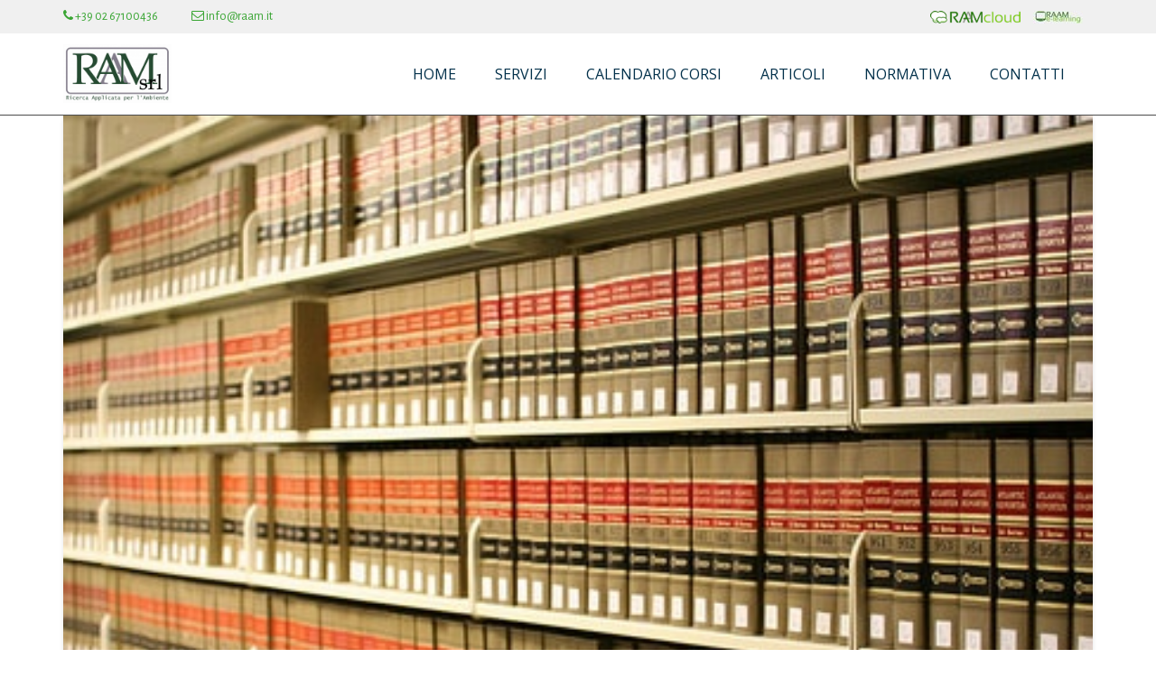

--- FILE ---
content_type: text/css
request_url: https://www.raam.it/wp-content/plugins/jag-vc-hover-image-addon/assets/hover-image/css/style.css?ver=6.9
body_size: 1388
content:
/************************************************
* JAG HOVER IMAGE STYLE
*************************************************/
.jag-hoverimage-card{
	height: 500px;
	width: 100%;
	background-position: center center;
	background-size: cover;
	position: relative;
	overflow: hidden;
}
.jag-hoverimage-overlay{
	position: absolute;
	z-index: 1;
	width: 100%;
	height: 100%;
	opacity: 1;
	-webkit-transform: scale(0);
	transform: scale(0);
	transition: all .3s ease-in-out;
}
.jag-hoverimage-card:hover .jag-hoverimage-overlay{
	-webkit-transform: scale(1);
	transform: scale(1);
}
.jag-hoverimage-content{
	position: absolute;
	width: 100%;
	z-index: 2;
	top: 50%;
	-webkit-transform: translateY(-50%);
	transform: translateY(-50%);
	text-align: center;
	z-index: 99;
	padding: 5px 40px;
}
.jag-himg-icon{
	transition: .4s all ease-in-out;
	-webkit-transition: .4s all ease-in-out;
	-moz-transition: .4s all ease-in-out;
	-ms-transition: .4s all ease-in-out;
	animation-delay: .4s!important;
	transition-delay: .4s!important;
}
.jag-hoverimage-title{
	color: #ffffff;
	font-size: 20px;
	font-weight: 700;
	display: inline-block;
	margin: 5px 0;
	transition: .4s all ease-in-out;
	-webkit-transition: .4s all ease-in-out;
	-moz-transition: .4s all ease-in-out;
	-ms-transition: .4s all ease-in-out;
	animation-delay: .6s!important;
	transition-delay: .6s!important;
}
.jag-hoverimage-short-desc{
	color: #ffffff;
	font-size: 16px;
	font-weight: normal;
	display: inline-block;
	margin: 5px 0;
	animation-delay: .8s!important;
	transition-delay: .8s!important;
	transition: .4s all ease-in-out;
	-webkit-transition: .4s all ease-in-out;
	-moz-transition: .4s all ease-in-out;
	-ms-transition: .4s all ease-in-out;
}
.jag-hoverimage-card .jag-himg-readmore-wrapper,
.jag-hoverimage-card .jag-himg-icon,
.jag-hoverimage-card .jag-hoverimage-short-desc,
.jag-hoverimage-card .jag-hoverimage-title{
	position: relative;
	left: 10px;
	opacity: 0;
}
.jag-hoverimage-card .jag-align-left .jag-himg-readmore-wrapper,
.jag-hoverimage-card .jag-align-left .jag-himg-icon,
.jag-hoverimage-card .jag-align-left .jag-hoverimage-short-desc,
.jag-hoverimage-card .jag-align-left .jag-hoverimage-title{
	position: relative;
	left: -10px;
	opacity: 0;
}
.jag-hoverimage-card:hover .jag-himg-readmore-wrapper,
.jag-hoverimage-card:hover .jag-himg-icon,
.jag-hoverimage-card:hover .jag-hoverimage-short-desc,
.jag-hoverimage-card:hover .jag-hoverimage-title{
	opacity: 1;
	left: 0px;
}
.jag-hoverimage-card.jag-himg-hover .jag-hoverimage-overlay{
	-webkit-transform: scale(1);
	transform: scale(1);
}
.jag-hoverimage-card.jag-himg-hover .jag-hoverimage-title,
.jag-hoverimage-card.jag-himg-hover .jag-hoverimage-short-desc,
.jag-hoverimage-card.jag-himg-hover .jag-himg-readmore-wrapper,
.jag-hoverimage-card.jag-himg-hover .jag-himg-icon{
	opacity: 1;
	left: 0;
}
.jag-hoverimage-left{
	width: 4px;
	height: 0;
	left: 25px;
	top: 50%;
	-webkit-transform: translateY(-50%);
	transform: translateY(-50%);
	position: absolute;
	z-index: 1;
	background: white;
}
.jag-hoverimage-right{
	width: 4px;
	height: 0;
	right: 25px;
	bottom: 50%;
	-webkit-transform: translateY(50%);
	transform: translateY(50%);
	position: absolute;
	z-index: 1;
	background: white;
}
.jag-hoverimage-top{
	left: 50%;
	-webkit-transform: translateX(-50%);
	transform: translateX(-50%);
	top: 26px;
	height: 4px;
	width: 0;
	position: absolute;
	z-index: 1;
	background: white;
}
.jag-hoverimage-bottom{
	right: 50%;
	-webkit-transform: translateX(50%);
	transform: translateX(50%);
	bottom: 26px;
	height: 4px;
	width: 0;
	position: absolute;
	z-index: 1;
	background: white;
}
.jag-hoverimage-card.jag-himg-hover .jag-hoverimage-right,
.jag-hoverimage-card.jag-himg-hover .jag-hoverimage-left{
	height: calc(100% - 52px);
	transform: none;
	top: 26px;
}
.jag-hoverimage-card.jag-himg-hover .jag-hoverimage-bottom,
.jag-hoverimage-card.jag-himg-hover .jag-hoverimage-top{
	transform: none;
	width: calc(100% - 52px);
	left: 26px;
}
.jag-hoverimage-card.jag-himg-hover .jag-hoverimage-content{
	opacity: 1;
}
.jag-hoverimage-card:hover .jag-hoverimage-left{
	height: calc(100% - 52px);
}
.jag-hoverimage-card:hover .jag-hoverimage-right{
	height: calc(100% - 52px);
}
.jag-hoverimage-card:hover .jag-hoverimage-top{
	width: calc(100% - 52px);
}
.jag-hoverimage-card:hover .jag-hoverimage-bottom{
	width: calc(100% - 52px);
}
.jag-himg-s3 .jag-hoverimage-right,
.jag-himg-s3 .jag-hoverimage-left,
.jag-himg-s3 .jag-hoverimage-top,
.jag-himg-s3 .jag-hoverimage-bottom{
	transform: none;
}
.jag-hoverimage-card.jag-himg-s3:hover .jag-hoverimage-left,
.jag-hoverimage-card.jag-himg-s3.jag-himg-hover .jag-hoverimage-left{
	height: 100px;
	top: 26px;
	bottom: auto;
}
.jag-hoverimage-card.jag-himg-s3:hover .jag-hoverimage-right,
.jag-hoverimage-card.jag-himg-s3.jag-himg-hover .jag-hoverimage-right{
	height: 100px;
	bottom: 26px;
	top: auto;
}
.jag-hoverimage-card.jag-himg-s3:hover .jag-hoverimage-top,
.jag-hoverimage-card.jag-himg-s3.jag-himg-hover .jag-hoverimage-top{
	width: 100px;
	left: 26px;
	right: auto;
}
.jag-hoverimage-card.jag-himg-s3:hover .jag-hoverimage-bottom,
.jag-hoverimage-card.jag-himg-s3.jag-himg-hover .jag-hoverimage-bottom{
	width: 100px;
	right: 26px;
	left: auto;
}
.jag-hoverimage-card i.jag_icon_small{
	font-size: 30px;
}
.jag-hoverimage-card i.jag_icon_medium{
	font-size: 40px;
}
.jag-hoverimage-card i.jag_icon_large{
	font-size: 50px;
}
.jag-himg-readmore-wrapper{
	display: inline-block;
	margin-top: 10px;
	transition: 0.5s all;
	-webkit-transition: 0.5s all;
	-moz-transition: 0.5s all;
	-ms-transition: 0.5s all;
	animation-delay: .9s!important;
	transition-delay: .9s!important;
}
.jag-himg-readmore{
	color: #000000;
	display: inline-block;
	padding: 8px 25px;
	font-size: 16px;
	transition: 0.5s all;
	-webkit-transition: 0.5s all;
	-moz-transition: 0.5s all;
	-ms-transition: 0.5s all;
	-ms-transition: 0.5s all;
	box-shadow: none !important;
}
.jag-himg-readmore:hover,
.jag-himg-readmore:focus,
.jag-himg-readmore:active{
	box-shadow: none !important;
	opacity: 0.8;
	outline: none !important;
	text-decoration: none;
}
.jag-btn-large {
	font-size: 24px;
	line-height: 30px;
}
.jag-btn-medium {
	font-size: 18px;
	line-height: 24px;
}
.jag-btn-small {
	font-size: 14px;
	line-height: 18px;
}
.jag-btn-fill {
	background-color: #ffffff;
}
.jag-btn-outline {
	border: 2px solid #ffffff;
	background-color: none;
}
.jag-snow{
	background-image: url('../img/snow-color.png');
	background-repeat: repeat;
	height: 100%;
	left: 0;
	position: absolute;
	top: 0;
	width: 100%;
	z-index:1;
	-webkit-animation: jag-snoweffect 16s linear infinite;
	-moz-animation: jag-snoweffect 16s linear infinite;
	-ms-animation: jag-snoweffect 16s linear infinite;
	animation: jag-snoweffect 16s linear infinite;
	z-index:9;
	opacity: 0.7;
}
.jag-snow-white{
	background-image: url('../img/snow-white.png');
}
.jag-snow-color{
	background-image: url('../img/snow-color.png');
}
.jag-confetti{
	background-image: url('../img/confetti.png');
}
@keyframes jag-snoweffect {
	0% {background-position: 0px 0px}
	50% {background-position: 0px 500px}
	75% {background-position: 0px 700px}
	100% {background-position:  0px 950px}
}
@-moz-keyframes jag-snoweffect {
	0% {background-position: 0px 0px}
	50% {background-position: 0px 500px}
	75% {background-position: 0px 700px}
	100% {background-position:  0px 950px}
}
@-webkit-keyframes jag-snoweffect {
	0% {background-position: 0px 0px}
	50% {background-position: 0px 500px}
	75% {background-position: 0px 700px}
	100% {background-position:  0px 950px}
}
@-ms-keyframes jag-snoweffect {
	0% {background-position: 0px 0px}
	50% {background-position: 0px 500px}
	75% {background-position: 0px 700px}
	100% {background-position:  0px 950px}
}	
.jag-align-left {
    text-align: left;
}
.jag-align-center {
    text-align: center;
}
.jag-align-right {
    text-align: right;
}
.jag-align-top {
	-webkit-transform: translateY(0);
	transform: translateY(0);
    top: 35px;
}
.jag-align-bottom {
	-webkit-transform: translateY(0);
	transform: translateY(0);
	top: inherit;
    bottom: 35px;
}
@media (max-width: 767px){
	.jag-hoverimage-card.jag-himg-mhover .jag-hoverimage-overlay{
		-webkit-transform: scale(1);
		transform: scale(1);
	}
	.jag-hoverimage-card.jag-himg-mhover .jag-hoverimage-title,
	.jag-hoverimage-card.jag-himg-mhover .jag-hoverimage-short-desc,
	.jag-hoverimage-card.jag-himg-mhover .jag-himg-readmore-wrapper,
	.jag-hoverimage-card.jag-himg-mhover .jag-himg-icon{
		opacity: 1;
		left: 0;
	}
	.jag-hoverimage-card.jag-himg-mhover .jag-hoverimage-right,
	.jag-hoverimage-card.jag-himg-mhover .jag-hoverimage-left{
		height: calc(100% - 52px);
		transform: none;
		top: 26px;
	}
	.jag-hoverimage-card.jag-himg-mhover .jag-hoverimage-bottom,
	.jag-hoverimage-card.jag-himg-mhover .jag-hoverimage-top{
		transform: none;
		width: calc(100% - 52px);
		left: 26px;
	}
	.jag-hoverimage-card.jag-himg-mhover .jag-hoverimage-content{
		opacity: 1;
	}
	.jag-hoverimage-card.jag-himg-s3.jag-himg-mhover .jag-hoverimage-left{
		height: 100px;
		top: 26px;
		bottom: auto;
	}
	.jag-hoverimage-card.jag-himg-s3.jag-himg-mhover .jag-hoverimage-right{
		height: 100px;
		bottom: 26px;
		top: auto;
	}
	.jag-hoverimage-card.jag-himg-s3.jag-himg-mhover .jag-hoverimage-top{
		width: 100px;
		left: 26px;
		right: auto;
	}
	.jag-hoverimage-card.jag-himg-s3.jag-himg-mhover .jag-hoverimage-bottom{
		width: 100px;
		right: 26px;
		left: auto;
	}
}

--- FILE ---
content_type: text/css
request_url: https://www.raam.it/wp-content/plugins/themeum-core/assets/css/themeum-core.css?ver=6.9
body_size: 1298
content:
/*
* Plugin Name: Themeum Core
* Plugin URI: http://www.themeum.com/item/core
* Author: Themeum
* Author URI: http://www.themeum.com
* License - GNU/GPL V2 or Later
* Description: Themeum Core is a required plugin for this theme.
* Version: 1.0
*/


.ui-datepicker {
	background-color: #fff;
	border-radius: 4px;
	box-shadow: 0 0 54px rgba(0,0,0,0.15);
	display: none;
	margin-top: 4px;
	padding: 10px;
	width: 265px;
	z-index: 100 !important;
}
.ui-datepicker a,
.ui-datepicker a:hover {
	text-decoration: none;
}
.ui-datepicker a:hover,
.ui-datepicker td:hover a {
	color: #2A6496;
	-webkit-transition: color 0.1s ease-in-out;
	-moz-transition: color 0.1s ease-in-out;
	-o-transition: color 0.1s ease-in-out;
	transition: color 0.1s ease-in-out;
}
.ui-datepicker .ui-datepicker-header {
	margin-bottom: 10px;
	text-align: center;
}
.ui-datepicker .ui-datepicker-title {
	font-weight: 700;
}
.ui-datepicker .ui-datepicker-prev,
.ui-datepicker .ui-datepicker-next {
	cursor: default;
	font-family: 'Glyphicons Halflings';
	-webkit-font-smoothing: antialiased;
	font-style: normal;
	font-weight: normal;
	line-height: 1;
	margin-top: 2px;
}
.ui-datepicker .ui-datepicker-prev {
	float: left;
	text-align: left;
}
.ui-datepicker .ui-datepicker-next {
	float: right;
	text-align: right;
}
.ui-datepicker .ui-datepicker-prev:hover,
.ui-datepicker .ui-datepicker-next:hover {
	background: none !important;
}
.ui-datepicker .ui-datepicker-prev:before {
	content: "\f104";
	font-family: fontawesome;
	font-size: 22px;
}
.ui-datepicker .ui-datepicker-next:before {
	content: "\f105";
	font-family: fontawesome;
	font-size: 22px;
}
.ui-datepicker .ui-icon {
	display: none;
}
.ui-datepicker .ui-datepicker-calendar {
	table-layout: fixed;
	width: 100%;
}
.ui-datepicker .ui-datepicker-calendar th,
.ui-datepicker .ui-datepicker-calendar td {
	text-align: center;
	padding: 2px 0;
	color: #b5b5b5;
}
.ui-datepicker .ui-datepicker-calendar th{
	color: #000;
}
.ui-datepicker .ui-datepicker-calendar td {
	-webkit-transition: background-color 0.1s ease-in-out, color 0.1s ease-in-out;
	-moz-transition: background-color 0.1s ease-in-out, color 0.1s ease-in-out;
	-o-transition: background-color 0.1s ease-in-out, color 0.1s ease-in-out;
	transition: background-color 0.1s ease-in-out, color 0.1s ease-in-out;
}
.ui-datepicker .ui-datepicker-calendar td:hover {
	background-color: #eee;
	cursor: pointer;
}
.ui-datepicker .ui-datepicker-calendar td a {
	text-decoration: none;
	color: #000;
}
.ui-datepicker .ui-datepicker-current-day a {
	background-color: #00aeef;

}
.ui-datepicker .ui-datepicker-current-day a {
	color: #fff !important;
}
.ui-datepicker .ui-datepicker-calendar .ui-datepicker-unselectable:hover {
	background-color: #fff;
	cursor: default;
}
.ui-datepicker .ui-datepicker-calendar,
.ui-datepicker .ui-datepicker-calendar th, .ui-datepicker .ui-datepicker-calendar td{
	border: none;
}
.ui-datepicker .ui-datepicker-calendar th, .ui-datepicker .ui-datepicker-calendar td{
	width: 35px;
	height: 35px;
}
.ui-datepicker .ui-datepicker-calendar td:hover{
	background-color: transparent;
}
.ui-datepicker .ui-datepicker-calendar td:hover a{
	color: #00aeef;
}
.ui-datepicker .ui-datepicker-calendar td span, .ui-datepicker .ui-datepicker-calendar td a {
	width: 33px;
	height: 33px;
	line-height: 30px;
	padding: 0;
	border: 2px solid transparent;
	box-shadow: none;
	border-radius: 100%;
	display: block;
}
.ui-datepicker .ui-datepicker-calendar td.ui-datepicker-today a{
	background: #ececec;
	color: #000;
}
.ui-datepicker .ui-datepicker-calendar td.ui-state-active a{
	background: #00aeef;
}


.themeum-counter-number,.counter-symbol{
	display: inline-block;
}
.align-center .counter-content .counter-number-icon{
	position: relative;
}
.align-right .counter-content span.counter-number-icon{
	left: 5px;
}
.align-left .counter-content span.counter-number-icon{
	right: 5px;
}
.padding-left30.wpb_column.vc_column_container{
	padding-right: 30px;
}


/* --------------------------------------- */
/* ---------- Event Shortcode CSS -------- */
/* --------------------------------------- */
.single-event-content .event-content-wrapper {
    padding: 30px 0 32px;
    background: #fff;
    position: absolute;
    width: 100%;
    left: 0;
    top: auto;
    bottom: -120px;
    overflow: hidden;
    -webkit-transition: .4s;
    -o-transition: .4s;
    transition: .4s;
    height: 120px;
    border-radius: 0px 0px 3px 3px;
}
.single-event-content:hover .event-content-wrapper{
    height: 196px;
}
.single-event-content {
    margin-bottom: 150px;
    position: relative;
    border-radius: 3px;

}
.single-event-content .stringscountdown{
    display: none;
    -webkit-transition: .4s;
    -o-transition: .4s;
    transition: .4s;
}
.single-event-content:hover .stringscountdown{
    display: block;
    color: #fff;
}
.single-event-content:hover .countdown-timer-title,
.single-event-content:hover .countdown-timer-subtitle a{
    color: #fff;
}
.single-event-content {
    background: #fff;
    color: #000;
    text-align: center;
}
.event-content-wrapper {
    padding: 28px 0 32px;
    background: #fff;
    width: 100%;
    left: 0;
    top: auto;
    bottom: -120px;
    overflow: hidden;
    -webkit-transition: .4s;
    -o-transition: .4s;
    transition: .4s;
    height: 120px;
}
.event-content-wrapper:hover .event-content-wrapper{
    height: 196px;
}
.event-countdown-section {
    display: inline-block;
}
span.countdown-date {
    display: block;
    font-weight: 400;
    margin: 6px 0 0;
    padding: 0 22px;
    font-size: 21px !important;
}
.countdown-timer-title{
    margin-top: 0;
    color: #999999;
    font-size: 16px;
    font-weight: 400;
    -webkit-transition: .4s;
    -o-transition: .4s;
    transition: .4s;
}
.countdown-timer-subtitle{
    font-size: 24px;
    font-weight: 400;
    margin-top: 0;
    -webkit-transition: .4s;
    -o-transition: .4s;
    transition: .4s;
}
.countdown-timer-subtitle a {
    color: #252525;
}
span.countdown-period {
    text-transform: uppercase;
    margin-top: 2px;
    font-size: 12px;
    font-weight: 400;
    display: block;
}
.event-single-img img{
	border-radius: 3px 3px 0px 0px;
}


.single-event-content,.event-content-wrapper{
    box-shadow: 0px 3px 5px 0px rgba(0, 0, 0, 0.1);
    -webkit-transition: .3s;
    transition: .3s;
}
.single-event-content:hover,.event-content-wrapper:hover {
    box-shadow: 0px 15px 30px 0px rgba(0,0,0,0.1);
}

--- FILE ---
content_type: text/css
request_url: https://www.raam.it/wp-content/themes/wpeducon/style.css?ver=6.9
body_size: 2787
content:
/*
Theme Name: wpeducon
Theme URI: http://themeum.com/wordpress/educon
Author: Themeum
Author URI: http://themeum.com/
Description: Premium WordPress University Theme.
Version: 1.4
License: GNU General Public License v2 or later
License URI: http://www.gnu.org/licenses/gpl-2.0.html
Tags: right-sidebar, two-columns
Text Domain: wpeducon
*/

/*=======================================*
*=======   TABLE OF CONTENT   ========*
*=======================================*

1. Io Test
2. Features addons
3. Login
4. Animated counter
5. Popup addons

=======================================*/
.event-register-form .text-right {  
    text-align: left;
}
.educon-blog-date {
    margin-left: 0px;
}
.educon-pastevent .single-event-content:hover .event-content-wrapper {
    height: 122px;
}
.thm-register-form textarea,
.thm-register-form input {
    color: #333;
    font-weight: 400;
    font-size: 14px;
}
.thm-register-form textarea::-webkit-input-placeholder,
.thm-register-form input::-webkit-input-placeholder,
.thm-register-form input::-moz-placeholder,
.thm-register-form textarea::-moz-placeholder,
.thm-register-form input:-moz-placeholder,
.thm-register-form textarea:-moz-placeholder {
    color: #333;
    opacity: .3;
}
ul.wp-megamenu li ul.wp-megamenu-sub-menu .wpmm-vertical-tabs-nav ul li {
    padding: 6px 12px;
}
.wp-megamenu-wrap .wpmm-nav-wrap > ul.wp-megamenu li.wpmm_dropdown_menu ul.wp-megamenu-sub-menu li.menu-item-has-children:hover > ul.wp-megamenu-sub-menu, .wp-megamenu-wrap .wpmm-nav-wrap > ul.wp-megamenu > li.wpmm_mega_menu > ul.wp-megamenu-sub-menu > li.wpmm-row .wp-megamenu-sub-menu li.menu-item-has-children:hover > ul.wp-megamenu-sub-menu, .wp-megamenu-wrap .wpmm-nav-wrap > ul.wp-megamenu li.wpmm-type-widget .wp-megamenu-sub-menu li:hover .wp-megamenu-sub-menu {
    right: 210px;
    left: auto;
}
ul.wp-megamenu .product_list_widget li img {
    float: right;
    margin-right: 0;
    margin-left: 15px;
}
.wp-megamenu-wrap .wpmm-nav-wrap > ul.wp-megamenu li.wpmm_dropdown_menu ul.wp-megamenu-sub-menu li.menu-item-has-children:hover > ul.wp-megamenu-sub-menu, .wp-megamenu-wrap .wpmm-nav-wrap > ul.wp-megamenu > li.wpmm_mega_menu > ul.wp-megamenu-sub-menu > li.wpmm-row .wp-megamenu-sub-menu li.menu-item-has-children:hover > ul.wp-megamenu-sub-menu, .wp-megamenu-wrap .wpmm-nav-wrap > ul.wp-megamenu li.wpmm-type-widget .wp-megamenu-sub-menu li:hover .wp-megamenu-sub-menu {
    right: 250px;
    left: auto;
    top: -12px;
}
/*=========================================
*==========     wp mega menu override       ============
*=======================================*/
.wpmm-featurebox-btn.wpmmbtnsize_s,
.wpmm-featurebox-btn.wpmmbtnsize_m {
  padding: 0 !important;
}
.wpmm-featurebox-btn {
  margin-top: 8px;
  font-weight: 600 !important;
  font-size: 12px !important;
}

.wpmm-vertical-tabs,
ul.wp-megamenu li ul.wp-megamenu-sub-menu .wpmm-vertical-tabs-nav ul li.active {
  background: #f9f9f9;
}


/*=========================================
*==========     Io Test       ============
*=======================================*/

.entry-summary img {
  display: block;
  max-width: 100%;
  height: auto;
  margin-bottom: 10px;
}

img,
.action-image{
    max-width: 100%;
}
.alignnone {
  margin: 5px 20px 20px 0;
}

img.alignnone {
  max-width: 100%;
  height: auto;
}

.aligncenter,
div.aligncenter {
  display: block;
  margin: 5px auto 5px auto;
  clear: both;
}

.alignright {
  float:right;
  margin: 10px 0 20px 20px;
}

.alignleft {
  float: left;
  margin: 10px 20px 20px 0;
}

.aligncenter {
  display: block;
  margin: 10px auto 15px auto;
}

a img.alignright {
  float: right;
  margin: 5px 0 20px 20px;
}

a img.alignnone {
  margin: 5px 20px 20px 0;
}

a img.alignleft {
  float: left;
  margin: 5px 20px 20px 0;
}

a img.aligncenter {
  display: block;
  margin-left: auto;
  margin-right: auto
}

.wp-caption {
  background: #fff;
  border: 1px solid #f0f0f0;
  max-width: 96%; /* Image does not overflow the content area */
  padding: 5px 3px 10px;
  text-align: center;
}

.wp-caption.alignnone {
  margin: 5px 20px 20px 0;
  clear: both;
}

.wp-caption.alignleft {
  margin: 5px 20px 20px 0;
}

.wp-caption.alignright {
  margin: 5px 0 20px 20px;
}
.wp-caption img {
  border: 0 none;
  height: auto;
  margin: 0;
  max-width: 98.5%;
  padding: 0;
  width: auto;
}
.wp-caption p.wp-caption-text {
  font-size: 11px;
  line-height: 17px;
  margin: 0;
  padding: 10px 5px 0;
}
.default-page article{

}
.default-page .entry-title{
  margin-bottom: 20px;
}
table {
  border-bottom: 1px solid #f1f1f1;
  border-collapse: collapse;
  border-spacing: 0;
  font-size: 14px;
  line-height: 1;
  margin: 0 0 20px;
  width: 100%;
}
caption,
th,
td {
  font-weight: normal;
  text-align: left;
}
caption {
  font-size: 16px;
  margin: 20px 0;
}
th {
  font-weight: bold;
  text-transform: uppercase;
}
th,
td,
.table>tbody>tr>td{
  border-top: 1px solid #efefef;
  padding: 12px 10px !important;
}
dl {
  margin: 0 20px;
}
dt {
  font-weight: bold;
}
dd {
  margin: 0 0 20px;
}
blockquote p{
  font-size: 12px;
  font-weight: 300;
  line-height: 1.5em;
}
table{
  border: 1px solid #f1f1f1;
}
blockquote{
}
.entry-content a{

}
.entry-content pre{
  font-size: 12px;
  padding: 20px;
}
.gallery-format {
  list-style: none;
  padding: 0;
  margin: 0;
  font-size: 0;
  line-height: 0;
}
/* features addons */
.themeum-feature-wrapper {
  background: #fff;
  -webkit-backface-visibility: hidden;
  backface-visibility: hidden;
  -webkit-transition: 0.4s;
  transition: 0.4s;
  overflow: hidden;
}
.themeum-feature-wrapper:hover {
    -webkit-box-shadow: 0px 15px 30px 0px rgba(0,0,0,0.1);
    box-shadow: 0px 15px 30px 0px rgba(0,0,0,0.1);
}
.feature-content-area {
  padding: 20px;
}
.feature-img-area {
  position: relative;
  text-align: center;
  overflow: hidden;
}
.feature-img-area img {
  position: relative;
  z-index: 3;
  padding: 50px 40px;
  display: inline-block;
  margin: 0 auto; 
}
.themeum-feature-wrapper:hover .feature-img-area:before {
    -webkit-transform: scale(1.1);
    transform: scale(1.1);
}
.feature-btn i {
  margin-left: 5px;
}
.feature-img-area-default {
  overflow: hidden;
}

.feature-img-area-default img {
  -webkit-transition: .4s;
  transition: .4s;
}
.feature-img-area-default:hover img {
  -webkit-transform: scale(1.2);
  transform: scale(1.2);
}

/* core VC */
.row-overflow.vc_row[data-vc-full-width] {
  overflow: visible;
}

/* popur addons */
.themeum-popup-video {
  max-width: 450px;
  margin: 0 auto;
}
.themeum-popup-video .width.left,
.themeum-popup-video .width.right,
.themeum-popup-video .width .middle {
  float: left;
  width: 33.33333%;
}
.themeum-popup-video .width {
  margin: 0;
}
.themeum-popup-video .video-width{
  display: inline-block;
  margin: 0;
}


.popup-video.middle {
  margin-top: -10px;
}

/* Animated counter */
.counter-content {
  background: #fff none repeat scroll 0 0;
  border-radius: 3px;
  padding: 44px 30px 20px; 
}
.counter-content-in {
  display: block;
  position: relative; 
}

.counter-content .counter-number-icon{
  font-size: 36px;
  left: auto;
  line-height: 1;
  position: absolute;
  top: 0;
}
.counter-content .counter-number-title {
  color: #252525;
  margin-top: 0;
  margin-bottom: 39px;
}
.counter-content .themeum-counter-number {
  font-weight: 300;
}
.counter-content .counter-symbol {
  font-weight: 300;
  font-size: 36px;
  line-height: 1;
  color: #252525;
}



/*=========================================
 *=======     Login       ============
*=======================================*/
.modal-dialog {
  display: inline-block;
  text-align: left;
  vertical-align: middle;
}
.modal {
    text-align: center;
}
.modal-content {
    border-radius: 0;
    padding: 30px 30px 0;
    font-size: 14px;
    background-color: #ffffff;
}
.modal-content .modal-header {
    border: none;
}
.modal-content .modal-header .title {
  margin-top: 0;
  font-weight: 600;
}
.modal-header .close {
  position: absolute;
  right: 2px;
  top: 4px;
  color: #777;
  text-align: center;
  -webkit-transition: .3s;
  transition: .3s;
  width: 35px;
  height: 35px;
  line-height: 33px;
  font-size: 24px;
}

.modal-header .close:hover{
  color: red;
}

.modal-content input[type="text"] {
  margin-bottom: 20px;
}

.modal-content input[type="password"] {
  margin-bottom: 30px;
}

.modal-content .lost-pass strong{
  margin-left: 20px;
}

.modal-content .lost-pass {
  color: #000;
  transition: 300ms;
  -webkit-transition: 300ms;
}

.modal-content .modal-footer {
  padding: 20px 0 5px;
  border-top: 1px solid #e5e5e5;
  margin-top: 40px;
  margin-bottom: 0;
  text-align: center;
}


.gallery-caption,
.bypostauthor,
.screen-reader-text{}


.single article.hentry{
  margin-bottom: 100px;
}

.conference-img .plus-icon::before {
    background: url(images/arrow.png) no-repeat scroll center center / cover;
    bottom: 0;
    content: "";
    left: 0;
    margin: auto;
    opacity: 1;
    position: absolute;
    right: 0;
    top: 0;
    -webkit-transform: scale(0);
    transform: scale(0);
    -webkit-transition: all 400ms ease 0s;
    transition: all 400ms ease 0s;
    visibility: hidden;
    height: 110px;
    width: 110px;
}

.conference-img:hover .plus-icon:before {
    visibility: visible;
    opacity: 1;
    -webkit-transform: scale(1);
    transform: scale(1);
}



.gallery-icon a img{
  margin: 0 auto;
}
#sidebar .widget ul.children li a {
    text-align: left;
    display: inline-block;
    width: 90%;
}


/*--------------------------------------------------------------
# Accessibility
--------------------------------------------------------------*/
/* Text meant only for screen readers. */
.screen-reader-text {
  clip: rect(1px, 1px, 1px, 1px);
  position: absolute !important;
  height: 1px;
  width: 1px;
  overflow: hidden;
  word-wrap: normal !important; /* Many screen reader and browser combinations announce broken words as they would appear visually. */
}

.screen-reader-text:focus {
  background-color: #f1f1f1;
  border-radius: 3px;
  -webkit-box-shadow: 0 0 2px 2px rgba(0, 0, 0, 0.6);
  box-shadow: 0 0 2px 2px rgba(0, 0, 0, 0.6);
  clip: auto !important;
  color: #21759b;
  display: block;
  font-size: 14px;
  font-size: 0.875rem;
  font-weight: bold;
  height: auto;
  left: 5px;
  line-height: normal;
  padding: 15px 23px 14px;
  text-decoration: none;
  top: 5px;
  width: auto;
  z-index: 100000; /* Above WP toolbar. */
}

/* Do not show the outline on the skip link target. */
#content[tabindex="-1"]:focus {
  outline: 0;
}
.woocommerce #respond input#submit.loading::after, 
.woocommerce a.button.loading::after, 
.woocommerce button.button.loading::after, 
.woocommerce input.button.loading::after{
    top: 13px;
}






--- FILE ---
content_type: text/css
request_url: https://www.raam.it/wp-content/themes/wpeducon-child/style.css?ver=6.9
body_size: 41
content:
/*
 Theme Name:   wpeducon Child
 Theme URI:    http://demo.themeum.com/wordpress/wpeducon
 Description:  wpeducon Child Theme
 Author:       Themeum
 Author URI:   http://themeum.com/
 Template:     wpeducon
 Version:      1.0
 Tags: right-sidebar, two-columns
 Text Domain:  wpeducon-child
*/
.common-menu-responsive .themeum-navbar-header{
	z-index:999;
}

--- FILE ---
content_type: application/javascript
request_url: https://www.raam.it/wp-content/themes/wpeducon/js/main.js?ver=6.9
body_size: 1846
content:
/*global $:false */
jQuery(document).ready(function($){'use strict';

	/* -------------------------------------- */
	// 		RTL Support Visual Composer
	/* -------------------------------------- */	
	var delay = 100;
	function themeum_rtl() {
		if( jQuery("html").attr("dir") == 'rtl' ){
			var count = jQuery( ".entry-content > div.vc_row-fluid" ).length;
			if( count==1 ){
				if ( jQuery( ".entry-content > div.vc_row-fluid" ).attr( "data-vc-full-width" ) ) {
				    if( jQuery( ".entry-content > div.vc_row-fluid" ).data( "vc-full-width" ) === true ){
						jQuery( '.entry-content > div.vc_row-fluid' ).css({'left':'auto','right':jQuery('.entry-content > div.vc_row-fluid').css('left')});
					}
				}
			}else{
				for (var i = 0; i < count; ++i) {
					if ( jQuery( ".entry-content > div.vc_row-fluid" ).eq(i).attr( "data-vc-full-width" ) ) {
					    if( jQuery( ".entry-content > div.vc_row-fluid" ).eq(i).data( "vc-full-width" ) === true ){
							jQuery( '.entry-content > div.vc_row-fluid' ).eq(i).css({'left':'auto','right':jQuery('.entry-content > div.vc_row-fluid').eq(i).css('left')});	
						}
					}
				}
			}
		}
	}
	setTimeout( themeum_rtl , delay);

	jQuery( window ).resize(function() {
		setTimeout( themeum_rtl , 1);
	});	


	var sticky_holder = jQuery('<div class="sticky-holder"></div>'),
		masthead = jQuery('#masthead');
	// Sticky Nav
	jQuery(window).on('scroll', function(){'use strict';
		if ( jQuery(window).scrollTop() > 45 ) {

			if (!masthead.hasClass('sticky') && masthead.hasClass('sticky-enabled')) {
				masthead.addClass('sticky');
				sticky_holder.css({'height': masthead.outerHeight()});
				sticky_holder.insertAfter('#masthead');
			}
			
		} else {
			masthead.removeClass('sticky');

			sticky_holder.remove();
		}
	});
	// SOcial Share ADD
	$('.prettySocial').prettySocial();

	//comming soon
	if (typeof loopcounter !== 'undefined') {
		loopcounter('counter-class');
	}

	/* --------------------------------------
	*		Shortcode hover color effect 
	*  -------------------------------------- */

	//button shortcode
	var clr = '';
	var clr_bg = '';
	var clr_bc = '';
	$(".themeum-btn").on({
	    mouseenter: function () {
	     	clr = $(this).css('color');
			clr_bg = $(this).css('backgroundColor');
			clr_bc = $(this).css('border-color');
			$(this).css("color", $(this).data("hover-color"));
			$(this).css("background-color", $(this).data("hover-bg-color"));
			$(this).css("border-color", $(this).data("hover-border-color"));
	    },
	    mouseleave: function () {
	        $(this).css("color", clr );
			$(this).css("background-color", clr_bg );
			$(this).css("border-color", clr_bc );
	    }
	});

	// magnificPopup Initialize popup as usual
	$('.cloud-zoom').magnificPopup({
		type: 'image',
		mainClass: 'product-img-zoomin',
		gallery: { enabled: true },
		zoom: {
			enabled: true, // By default it's false, so don't forget to enable it
			duration: 400, // duration of the effect, in milliseconds
			easing: 'ease-in-out', // CSS transition easing function
			opener: function(openerElement) {
				return openerElement.is('img') ? openerElement : openerElement.find('img');
			}
		}
	});

	//feature shortcode
	var clr = '';
	$(".feature-btn").on({
	    mouseenter: function () {
	     	clr = $(this).css('color');
			$(this).css("color", $(this).data("btn-hover-color"));
	    },
	    mouseleave: function () {
	        $(this).css("color", clr );
	    }
	});


	$('.event-register-btn-form, .event-contact-form-btn').magnificPopup({
        type: 'inline',
        removalDelay: 500,
        callbacks: {
            beforeOpen: function () {
                this.st.mainClass = this.st.el.attr('data-effect');
            }
        },
        midClick: true // allow opening popup on middle mouse click. Always set it to true if you don't provide alternative source.
    });


    var megamenu_fullwidth = function () {
    	var fullWidth = $(window).width();

    	$('.megamenu-container').each(function () {
    		var ulWidth = $(this).children().outerWidth(),
    			rightPos = 16;

    		rightPos += (fullWidth - ulWidth) / 2;

    		$('.megamenu-container').css({'width': fullWidth, 'right': '-'+(rightPos + parseInt(thm_edc.thm_mmc_right))+'px'});
    	});

    	
    }

    megamenu_fullwidth();

    $(window).on('resize', megamenu_fullwidth);


    $(".search-open-icon").on('click',function(e){
    	e.preventDefault();

    	$(".top-search-input-wrap, .top-search-overlay").fadeIn(200);
    	$(this).hide();
    	$('.search-close-icon').show().css('display','inline-block');
    });
    $(".search-close-icon, .top-search-overlay").on('click',function(e){
    	e.preventDefault();
    	
    	$(".top-search-input-wrap, .top-search-overlay").fadeOut(200);
    	$('.search-close-icon').hide();
    	$('.search-open-icon').show();
    });

/* -------------------------------------- */
	// 		Course Same Height
	/* -------------------------------------- */
	jQuery(window).on('load',function(e) {
        var winwidth = jQuery(window).width();
        if (winwidth > 767) {
            var minHeight = -1;
            $('.themeum-course-in').each(function() {
                if($(this).height() > minHeight){
                    minHeight = $(this).height();
                }
            });
            $('.themeum-course-in').height(minHeight);
        }
	});


    // Home Slider

    function doAnimations(elems) {
        var animEndEv = 'webkitAnimationEnd animationend';

        elems.each(function () {
            var $this = $(this),
                    $animationType = $this.data('animation');
            $this.addClass($animationType).one(animEndEv, function () {
                $this.removeClass($animationType);
            });
        });
    }
    var $myCarousel = $('.home-two-crousel');
    var $firstAnimatingElems = $myCarousel.find('.item:first').find("[data-animation ^= 'animated']");
    $myCarousel.carousel();
    doAnimations($firstAnimatingElems);
    $myCarousel.on('slide.bs.carousel', function (e) {
        var $animatingElems = $(e.relatedTarget).find("[data-animation ^= 'animated']");
        doAnimations($animatingElems);
    });

});
